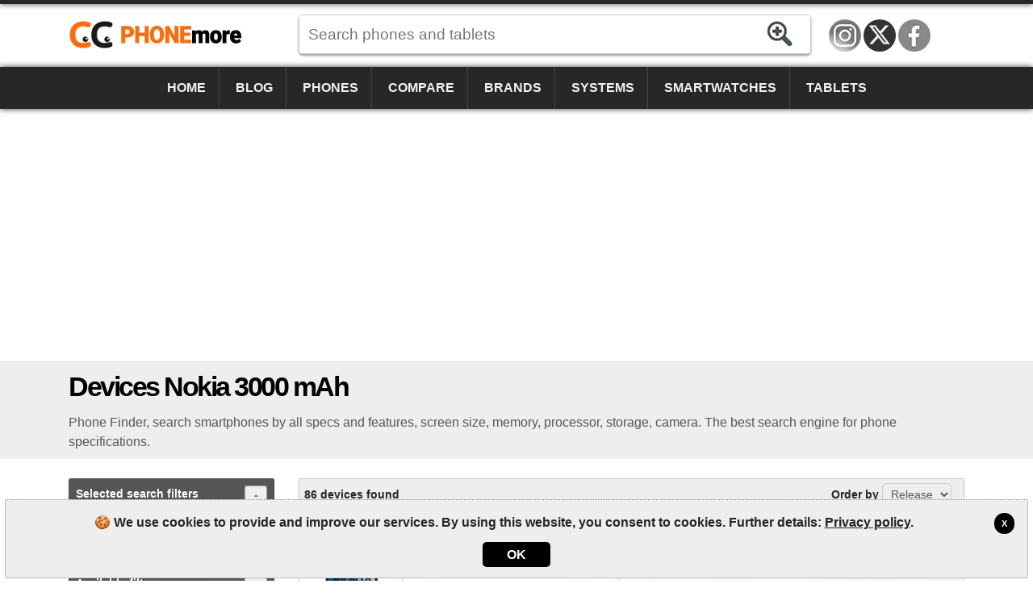

--- FILE ---
content_type: text/html; charset=utf-8
request_url: https://www.phonemore.com/specs/?battery=3000&brand=2
body_size: 7414
content:
<!DOCTYPE html><html lang=en-US itemscope itemtype=https://schema.org/WebPage><head><title>Devices Nokia 3000 mAh | PhoneMore</title><meta charset=utf-8><meta name=robots content=index,follow><meta name=viewport content="width=device-width"><meta name=dcterms.rights content=phonemore.com><meta name=apple-mobile-web-app-title content=PhoneMore><meta http-equiv=x-ua-compatible content="IE=edge"><link rel=dns-prefetch href=https://cdn.phonemore.com><link rel="shortcut icon" type=image/x-icon href=/favicon.ico><link rel=preload as=style href=https://cdn.phonemore.com/design/all.min.css?v12.7><link rel=stylesheet href=https://cdn.phonemore.com/design/all.min.css?v12.7><link rel=apple-touch-icon href=https://cdn.phonemore.com/design/img/logo/apple/phonemore.png><meta name=description content="Phone Finder, search smartphones by all specs and features, screen size, memory, processor, storage, camera. The best search engine for phone specifications."><meta property=og:title content="Devices Nokia 3000 mAh"><meta name=twitter:card content=summary><meta name=twitter:title content="Devices Nokia 3000 mAh"><meta name=twitter:site content=PhoneMoreCom><meta name=twitter:image content=https://cdn.phonemore.com/design/img/logo/social/phonemore.png><meta property=og:image content=https://cdn.phonemore.com/design/img/logo/social/phonemore.png><script defer src=https://cdn.phonemore.com/js/all.min.js?v12.7></script><script defer src=https://cdn.phonemore.com/js/search.min.js?v12.7></script><script async data-ad-client=ca-pub-7841484351967588 src=https://pagead2.googlesyndication.com/pagead/js/adsbygoogle.js></script><script async src="https://www.googletagmanager.com/gtag/js?id=G-LNW9SLMRNW"></script></head><body><div class=skip_content><a href=#accessibility_content>Skip to content</a></div> <div id=ajaxload class=d-none><div class=loader></div></div> <header itemscope itemtype=https://schema.org/Organization> <div class="faixinha menubg"></div><meta itemprop=name content=PhoneMore><meta itemprop=founder content="Mauricio Eduardo Hernaski"><div class="container google-anno-skip"> <div class=row> <div class="col-sm-12 col-lg-3 col-xl-3"> <div class=logo> <a class=en itemprop=url href=https://www.phonemore.com target=_top>https://www.phonemore.com</a> <div class=d-none itemprop=logo itemscope itemtype=https://schema.org/ImageObject><meta itemprop=url content=https://cdn.phonemore.com/design/img/logo/social/phonemore.png></div> </div> </div> <div class="col-sm-12 col-lg-6 col-xl-7"> <input type=hidden id=hdnDispositivoTexto value=Devices> <input type=hidden id=hdnModeloTexto value=Model> <input type=hidden id=hdnModelosTexto value=Models> <input type=hidden id=hdnEnderecoBusca value="/specs/"> <div class=pesquisa> <label for=txtPesquisaPortal class=d-none>Search</label> <input type=search id=txtPesquisaPortal class=more_autocomplete maxlength=50 placeholder="Search phones and tablets" value=""> <input type=button id=btnPesquisa class=botao value=Search> </div> </div> </div> </div> <div class="container-fluid google-anno-skip"> <div class=row> <div class="col-12 menubg"> <nav id=topnav class=topnav> <div class=container> <a href="/">Home</a> <a href="/news/">Blog</a> <a href="/phones/">Phones</a> <a href="/compare/phones/">Compare</a> <a href="/brands/">Brands</a> <a href="/systems/">Systems</a> <a href="/smartwatches/">Smartwatches</a> <a href="/tablets/">Tablets</a> <div class=top_social><a class=insta title=Instagram href=https://www.instagram.com/phonemorecom rel="me noopener" itemprop=sameAs target=_blank>Instagram</a><a class=twitter title="Twitter / X" href=https://twitter.com/PhoneMoreCom rel="me noopener" itemprop=sameAs target=_blank>Twitter / X</a><a class=face title=Facebook href=https://www.facebook.com/PhoneMoreCom rel="me noopener" itemprop=sameAs target=_blank>Facebook</a></div> </div> <a href=javascript:void(0) class=icon onclick=OpenMenuMob()> <i></i><i></i><i></i> <span class=menu>MENU</span><span class=x>X</span> </a> </nav> </div> </div> </div> <div class=container> <div class=row> <div class="col-12 my-3"> <div class=ads><ins class=adsbygoogle data-ad-client=ca-pub-7841484351967588 data-ad-slot=9341740962 data-ad-format=auto data-full-width-responsive=true></ins><script>(adsbygoogle=window.adsbygoogle||[]).push({});</script></div> </div> </div> </div> </header> <main id=accessibility_content> <div class="container-fluid mb-4"> <div class="row titulo"> <div class=container> <div class=row> <div class=col-12> <h1 itemprop=headline>Devices Nokia 3000 mAh</h1> <h2 class=subtitulo itemprop=alternativeHeadline>Phone Finder, search smartphones by all specs and features, screen size, memory, processor, storage, camera. The best search engine for phone specifications.</h2> </div> </div> </div> </div> </div> <div class=container> <div class=row> <div id=pesq class="col-lg-3 filtro"> <p class=mainfil> <a class=openfil href=#>Selected search filters<span class=divFiltrosSelecionados>-</span></a> </p> <div id=divFiltrosSelecionados class="seleciona mb-3"> <a href="/specs/?battery=3000">Nokia</a><a href="/specs/?brand=2">3000 mAh or more</a> </div> <p class="mainfil mt-3"> <a class=openfil href=#>Available filters<span class=divFiltros>+</span></a> </p> <div id=divFiltros> <p><a class=openfil href=#>Keyword<span class=fi2>+</span></a></p> <ul id=fi2><li class=frm> <label class=d-none for=txtPalavraChave>lblTituloPalavraRs1</label> <input type=text id=txtPalavraChave maxlength=50 placeholder="name or model"> <input type=button id=btnFiltrarPalavra class=bt value=Search> </li></ul> <p><a class=openfil href=#>Device<span class=fi3>+</span></a></p> <ul id=fi3><li><a href="/specs/?battery=3000&amp;brand=2&amp;device=1">Phone</a></li><li><a href="/specs/?battery=3000&amp;brand=2&amp;device=2">Tablet</a></li><li><a href="/specs/?battery=3000&amp;brand=2&amp;device=3">Smartwatch</a></li></ul> <p><a class=openfil href=#>Brands<span class=fi4>+</span></a></p> <ul id=fi4><li><a href="/specs/?battery=3000&amp;brand=2,21">Huawei</a></li><li><a href="/specs/?battery=3000&amp;brand=2,4">LG</a></li><li><a href="/specs/?battery=3000&amp;brand=2,7">Motorola</a></li><li><a href="/specs/?battery=3000&amp;brand=2,5">Samsung</a></li><li><a href="/specs/?battery=3000&amp;brand=2,49">Xiaomi</a></li><li class=mais><a href=# onclick="return MostrarMaisItens('fi4')">Show all filters [+]</a></li><li class=d-none><a href="/specs/?battery=3000&amp;brand=2,18">Acer</a></li><li class=d-none><a href="/specs/?battery=3000&amp;brand=2,10">Alcatel</a></li><li class=d-none><a href="/specs/?battery=3000&amp;brand=2,50">Amazon</a></li><li class=d-none><a href="/specs/?battery=3000&amp;brand=2,76">Anda</a></li><li class=d-none><a href="/specs/?battery=3000&amp;brand=2,1">Apple</a></li><li class=d-none><a href="/specs/?battery=3000&amp;brand=2,45">Archos</a></li><li class=d-none><a href="/specs/?battery=3000&amp;brand=2,11">Asus</a></li><li class=d-none><a href="/specs/?battery=3000&amp;brand=2,58">BGH</a></li><li class=d-none><a href="/specs/?battery=3000&amp;brand=2,6">BlackBerry</a></li><li class=d-none><a href="/specs/?battery=3000&amp;brand=2,72">Blackview</a></li><li class=d-none><a href="/specs/?battery=3000&amp;brand=2,24">Blu</a></li><li class=d-none><a href="/specs/?battery=3000&amp;brand=2,54">Bq</a></li><li class=d-none><a href="/specs/?battery=3000&amp;brand=2,46">CAT</a></li><li class=d-none><a href="/specs/?battery=3000&amp;brand=2,40">CCE</a></li><li class=d-none><a href="/specs/?battery=3000&amp;brand=2,70">Cerulean</a></li><li class=d-none><a href="/specs/?battery=3000&amp;brand=2,78">Coolpad</a></li><li class=d-none><a href="/specs/?battery=3000&amp;brand=2,22">Dell</a></li><li class=d-none><a href="/specs/?battery=3000&amp;brand=2,79">Energizer</a></li><li class=d-none><a href="/specs/?battery=3000&amp;brand=2,74">Essential</a></li><li class=d-none><a href="/specs/?battery=3000&amp;brand=2,92">Fairphone</a></li><li class=d-none><a href="/specs/?battery=3000&amp;brand=2,23">Gigabyte</a></li><li class=d-none><a href="/specs/?battery=3000&amp;brand=2,51">Gionee</a></li><li class=d-none><a href="/specs/?battery=3000&amp;brand=2,62">Google</a></li><li class=d-none><a href="/specs/?battery=3000&amp;brand=2,27">Gradiente</a></li><li class=d-none><a href="/specs/?battery=3000&amp;brand=2,95">HMD</a></li><li class=d-none><a href="/specs/?battery=3000&amp;brand=2,84">Honor</a></li><li class=d-none><a href="/specs/?battery=3000&amp;brand=2,13">HP</a></li><li class=d-none><a href="/specs/?battery=3000&amp;brand=2,3">HTC</a></li><li class=d-none><a href="/specs/?battery=3000&amp;brand=2,77">Hyundai</a></li><li class=d-none><a href="/specs/?battery=3000&amp;brand=2,87">Infinix</a></li><li class=d-none><a href="/specs/?battery=3000&amp;brand=2,90">iQOO</a></li><li class=d-none><a href="/specs/?battery=3000&amp;brand=2,35">Jiayu</a></li><li class=d-none><a href="/specs/?battery=3000&amp;brand=2,36">Kyocera</a></li><li class=d-none><a href="/specs/?battery=3000&amp;brand=2,47">Lanix</a></li><li class=d-none><a href="/specs/?battery=3000&amp;brand=2,65">LeEco</a></li><li class=d-none><a href="/specs/?battery=3000&amp;brand=2,12">Lenovo</a></li><li class=d-none><a href="/specs/?battery=3000&amp;brand=2,32">Meizu</a></li><li class=d-none><a href="/specs/?battery=3000&amp;brand=2,52">Meu</a></li><li class=d-none><a href="/specs/?battery=3000&amp;brand=2,34">Micromax</a></li><li class=d-none><a href="/specs/?battery=3000&amp;brand=2,43">Microsoft</a></li><li class=d-none><a href="/specs/?battery=3000&amp;brand=2,67">Mirage</a></li><li class=d-none><a href="/specs/?battery=3000&amp;brand=2,66">Multilaser</a></li><li class=d-none><a href="/specs/?battery=3000&amp;brand=2,44">NEC</a></li><li class=d-none><a href="/specs/?battery=3000&amp;brand=2,63">Nextbit</a></li><li class=d-none><a href="/specs/?battery=3000&amp;brand=2,53">NGM</a></li><li class=d-none><a href="/specs/?battery=3000&amp;brand=2,73">NOMU</a></li><li class=d-none><a href="/specs/?battery=3000&amp;brand=2,91">Nothing</a></li><li class=d-none><a href="/specs/?battery=3000&amp;brand=2,80">Obabox</a></li><li class=d-none><a href="/specs/?battery=3000&amp;brand=2,14">Onda</a></li><li class=d-none><a href="/specs/?battery=3000&amp;brand=2,48">OnePlus</a></li><li class=d-none><a href="/specs/?battery=3000&amp;brand=2,42">Oppo</a></li><li class=d-none><a href="/specs/?battery=3000&amp;brand=2,29">Orange</a></li><li class=d-none><a href="/specs/?battery=3000&amp;brand=2,55">Otium</a></li><li class=d-none><a href="/specs/?battery=3000&amp;brand=2,93">Oukitel</a></li><li class=d-none><a href="/specs/?battery=3000&amp;brand=2,8">Palm</a></li><li class=d-none><a href="/specs/?battery=3000&amp;brand=2,37">Panasonic</a></li><li class=d-none><a href="/specs/?battery=3000&amp;brand=2,38">Pantech</a></li><li class=d-none><a href="/specs/?battery=3000&amp;brand=2,61">Parla</a></li><li class=d-none><a href="/specs/?battery=3000&amp;brand=2,57">Philco</a></li><li class=d-none><a href="/specs/?battery=3000&amp;brand=2,15">Philips</a></li><li class=d-none><a href="/specs/?battery=3000&amp;brand=2,31">Positivo</a></li><li class=d-none><a href="/specs/?battery=3000&amp;brand=2,71">Qbex</a></li><li class=d-none><a href="/specs/?battery=3000&amp;brand=2,59">Quantum</a></li><li class=d-none><a href="/specs/?battery=3000&amp;brand=2,75">Razer</a></li><li class=d-none><a href="/specs/?battery=3000&amp;brand=2,81">Realme</a></li><li class=d-none><a href="/specs/?battery=3000&amp;brand=2,83">RedMagic</a></li><li class=d-none><a href="/specs/?battery=3000&amp;brand=2,17">Sagem</a></li><li class=d-none><a href="/specs/?battery=3000&amp;brand=2,33">Sharp</a></li><li class=d-none><a href="/specs/?battery=3000&amp;brand=2,88">Sonim</a></li><li class=d-none><a href="/specs/?battery=3000&amp;brand=2,9">Sony</a></li><li class=d-none><a href="/specs/?battery=3000&amp;brand=2,25">Sony Ericsson</a></li><li class=d-none><a href="/specs/?battery=3000&amp;brand=2,30">T-Mobile</a></li><li class=d-none><a href="/specs/?battery=3000&amp;brand=2,82">TCL</a></li><li class=d-none><a href="/specs/?battery=3000&amp;brand=2,86">Tecno</a></li><li class=d-none><a href="/specs/?battery=3000&amp;brand=2,16">Toshiba</a></li><li class=d-none><a href="/specs/?battery=3000&amp;brand=2,64">TP-Link</a></li><li class=d-none><a href="/specs/?battery=3000&amp;brand=2,94">Trump</a></li><li class=d-none><a href="/specs/?battery=3000&amp;brand=2,85">Ulefone</a></li><li class=d-none><a href="/specs/?battery=3000&amp;brand=2,89">Umidigi</a></li><li class=d-none><a href="/specs/?battery=3000&amp;brand=2,69">Unihertz</a></li><li class=d-none><a href="/specs/?battery=3000&amp;brand=2,26">Venko</a></li><li class=d-none><a href="/specs/?battery=3000&amp;brand=2,20">Vertu</a></li><li class=d-none><a href="/specs/?battery=3000&amp;brand=2,56">Vivo</a></li><li class=d-none><a href="/specs/?battery=3000&amp;brand=2,39">Vodafone</a></li><li class=d-none><a href="/specs/?battery=3000&amp;brand=2,60">Wiko</a></li><li class=d-none><a href="/specs/?battery=3000&amp;brand=2,68">Wileyfox</a></li><li class=d-none><a href="/specs/?battery=3000&amp;brand=2,41">Xolo</a></li><li class=d-none><a href="/specs/?battery=3000&amp;brand=2,28">Yezz</a></li><li class=d-none><a href="/specs/?battery=3000&amp;brand=2,19">ZTE</a></li></ul> <p><a class=openfil href=#>Megapixel main camera<span class=fi5>+</span></a></p> <ul id=fi5><li><a href="/specs/?battery=3000&amp;brand=2&amp;megapixel=8">8 Megapixel or more</a></li><li><a href="/specs/?battery=3000&amp;brand=2&amp;megapixel=12">12 Megapixel or more</a></li><li><a href="/specs/?battery=3000&amp;brand=2&amp;megapixel=16">16 Megapixel or more</a></li><li><a href="/specs/?battery=3000&amp;brand=2&amp;megapixel=20">20 Megapixel or more</a></li><li><a href="/specs/?battery=3000&amp;brand=2&amp;megapixel=48">48 Megapixel or more</a></li><li><a href="/specs/?battery=3000&amp;brand=2&amp;megapixel=100">100 Megapixel or more</a></li></ul> <p><a class=openfil href=#>Lens main camera<span class=fi6>+</span></a></p> <ul id=fi6><li><a href="/specs/?battery=3000&amp;brand=2&amp;camera=2">(dual camera) or more</a></li><li><a href="/specs/?battery=3000&amp;brand=2&amp;camera=3">(triple camera) or more</a></li><li><a href="/specs/?battery=3000&amp;brand=2&amp;camera=4">(quad camera) or more</a></li></ul> <p><a class=openfil href=#>Sim cards<span class=fi7>+</span></a></p> <ul id=fi7><li><a href="/specs/?battery=3000&amp;brand=2&amp;simcards=1">1 slot (Single-SIM)</a></li><li><a href="/specs/?battery=3000&amp;brand=2&amp;simcards=2">2 slots (Dual-SIM)</a></li><li><a href="/specs/?battery=3000&amp;brand=2&amp;simcards=3">3 slots (Triple-SIM)</a></li><li><a href="/specs/?battery=3000&amp;brand=2&amp;simcards=4">4 slots (Quad-SIM)</a></li></ul> <p><a class=openfil href=#>Screen size<span class=fi8>+</span></a></p> <ul id=fi8><li><a href="/specs/?battery=3000&amp;brand=2&amp;inches=1">1.5" or more</a></li><li><a href="/specs/?battery=3000&amp;brand=2&amp;inches=2">2" or more</a></li><li><a href="/specs/?battery=3000&amp;brand=2&amp;inches=3">3" or more</a></li><li><a href="/specs/?battery=3000&amp;brand=2&amp;inches=4">4" or more</a></li><li><a href="/specs/?battery=3000&amp;brand=2&amp;inches=5">5" or more</a></li><li class=mais><a href=# onclick="return MostrarMaisItens('fi8')">Show all filters [+]</a></li><li class=d-none><a href="/specs/?battery=3000&amp;brand=2&amp;inches=6">6" or more</a></li><li class=d-none><a href="/specs/?battery=3000&amp;brand=2&amp;inches=7">7" or more</a></li><li class=d-none><a href="/specs/?battery=3000&amp;brand=2&amp;inches=8">8" or more</a></li><li class=d-none><a href="/specs/?battery=3000&amp;brand=2&amp;inches=9">9" or more</a></li></ul> <p><a class=openfil href=#>Network<span class=fi9>+</span></a></p> <ul id=fi9><li><a href="/specs/?battery=3000&amp;brand=2&amp;network=1">2G</a></li><li><a href="/specs/?battery=3000&amp;brand=2&amp;network=2">3G</a></li><li><a href="/specs/?battery=3000&amp;brand=2&amp;network=3">3G+</a></li><li><a href="/specs/?battery=3000&amp;brand=2&amp;network=4">4G</a></li><li><a href="/specs/?battery=3000&amp;brand=2&amp;network=5">5G</a></li></ul> <p><a class=openfil href=#>Internal storage<span class=fi10>+</span></a></p> <ul id=fi10><li><a href="/specs/?battery=3000&amp;brand=2&amp;storage=8">8GB or more</a></li><li><a href="/specs/?battery=3000&amp;brand=2&amp;storage=16">16GB or more</a></li><li><a href="/specs/?battery=3000&amp;brand=2&amp;storage=32">32GB or more</a></li><li><a href="/specs/?battery=3000&amp;brand=2&amp;storage=64">64GB or more</a></li><li><a href="/specs/?battery=3000&amp;brand=2&amp;storage=128">128GB or more</a></li><li><a href="/specs/?battery=3000&amp;brand=2&amp;storage=256">256GB or more</a></li></ul> <p><a class=openfil href=#>RAM memory<span class=fi11>+</span></a></p> <ul id=fi11><li><a href="/specs/?battery=3000&amp;brand=2&amp;ram=1">1GB RAM or more</a></li><li><a href="/specs/?battery=3000&amp;brand=2&amp;ram=2">2GB RAM or more</a></li><li><a href="/specs/?battery=3000&amp;brand=2&amp;ram=3">3GB RAM or more</a></li><li><a href="/specs/?battery=3000&amp;brand=2&amp;ram=4">4GB RAM or more</a></li><li><a href="/specs/?battery=3000&amp;brand=2&amp;ram=6">6GB RAM or more</a></li><li><a href="/specs/?battery=3000&amp;brand=2&amp;ram=8">8GB RAM or more</a></li></ul> <p><a class=openfil href=#>Processor<span class=fi12>+</span></a></p> <ul id=fi12><li><a href="/specs/?battery=3000&amp;brand=2&amp;processor=2">Dual-Core or more</a></li><li><a href="/specs/?battery=3000&amp;brand=2&amp;processor=4">Quad-Core or more</a></li><li><a href="/specs/?battery=3000&amp;brand=2&amp;processor=6">Six-Core or more</a></li><li><a href="/specs/?battery=3000&amp;brand=2&amp;processor=8">Octa-Core or more</a></li><li><a href="/specs/?battery=3000&amp;brand=2&amp;processor=10">Deca-Core or more</a></li></ul> <p><a class=openfil href=#>Battery<span class=fi13>+</span></a></p> <ul id=fi13><li><a href="/specs/?battery=2000&amp;brand=2">2000 mAh or more</a></li><li><a href="/specs/?battery=4000&amp;brand=2">4000 mAh or more</a></li><li><a href="/specs/?battery=5000&amp;brand=2">5000 mAh or more</a></li><li><a href="/specs/?battery=6000&amp;brand=2">6000 mAh or more</a></li><li><a href="/specs/?battery=7000&amp;brand=2">7000 mAh or more</a></li></ul> <p><a class=openfil href=#>Other features<span class=fi14>+</span></a></p> <ul id=fi14><li><a href="/specs/?battery=3000&amp;brand=2&amp;function=1">DLNA</a></li><li><a href="/specs/?battery=3000&amp;brand=2&amp;function=8">GPS</a></li><li><a href="/specs/?battery=3000&amp;brand=2&amp;function=2">NFC</a></li><li><a href="/specs/?battery=3000&amp;brand=2&amp;function=6">scratch resistant</a></li><li><a href="/specs/?battery=3000&amp;brand=2&amp;function=5">waterproof</a></li><li><a href="/specs/?battery=3000&amp;brand=2&amp;function=7">with Gorilla Glass</a></li><li><a href="/specs/?battery=3000&amp;brand=2&amp;function=10">with infrared</a></li><li><a href="/specs/?battery=3000&amp;brand=2&amp;function=9">with qwerty keyboard</a></li><li><a href="/specs/?battery=3000&amp;brand=2&amp;function=4">with radio</a></li><li><a href="/specs/?battery=3000&amp;brand=2&amp;function=3">with TV</a></li></ul> </div> <div id=adsDesktop> <div class="ads my-4"><ins class=adsbygoogle data-ad-client=ca-pub-7841484351967588 data-ad-slot=3069397536 data-ad-format=auto data-full-width-responsive=true></ins><script>(adsbygoogle=window.adsbygoogle||[]).push({});</script></div> </div> </div> <div class="col-lg-9 resu"> <div class=topofil> <span class="d-none d-sm-block">86 devices found</span> Order by <select class=combo id=OrdenacaoSelectList name=OrdenacaoSelectList><option value=1>Release</option><option value=4>Model</option></select> </div> <div class=row> <div class=col-sm-12> <div class=itemp> <div class="col-md-6 col-lg-6 bl1"> <a href="/specs/nokia/g22/"> <img src=https://cdn.phonemore.com/content/2023/jpg/20456.jpg alt="Nokia G22"> <strong>Nokia G22</strong> <span class=price></span> </a> <span class=lkm> <select class="pfound gradiente_bottom"><option>4 models found</option><option value="/specs/nokia/g22/ta-1516-128gb/">(TA-1516 128GB)</option><option value="/specs/nokia/g22/ta-1516-64gb/">(TA-1516 64GB)</option><option value="/specs/nokia/g22/ta-1528-128gb/">(TA-1528 128GB)</option><option value="/specs/nokia/g22/ta-1528-64gb/">(TA-1528 64GB)</option><option value="/models/nokia/g22/">See all models...</option></select> </span> </div> <div class="col-md-6 col-lg-6 resumo"> <div><span class=spec1></span><strong>6.5"<br>IPS</strong><p>720x1600</p></div> <div><span class=spec2></span><strong>50<br>MP</strong><p>8mp</p></div> <div><span class=spec3></span><strong>4GB<br>RAM</strong><p>Octa-core</p></div> <div><span class=spec4></span><strong>5050<br>mAh</strong><p>(Non removable)</p></div> </div> </div> </div> <div class=col-sm-12> <div class=itemp> <div class="col-md-6 col-lg-6 bl1"> <a href="/specs/nokia/g60/"> <img src=https://cdn.phonemore.com/content/2022/jpg/19303.jpg alt="Nokia G60"> <strong>Nokia G60</strong> <span class=price></span> </a> <span class=lkm> <select class="pfound gradiente_bottom"><option>3 models found</option><option value="/specs/nokia/g60/128gb4gb/">(128GB/4GB)</option><option value="/specs/nokia/g60/128gb6gb/">(128GB/6GB)</option><option value="/specs/nokia/g60/64gb/">(64GB)</option><option value="/models/nokia/g60/">See all models...</option></select> </span> </div> <div class="col-md-6 col-lg-6 resumo"> <div><span class=spec1></span><strong>6.58"<br>IPS</strong><p>1080x2408</p></div> <div><span class=spec2></span><strong>50<br>MP</strong><p>8mp</p></div> <div><span class=spec3></span><strong>4GB<br>RAM</strong><p>Octa-core</p></div> <div><span class=spec4></span><strong>4500<br>mAh</strong><p>(Non removable)</p></div> </div> </div> </div> <div class=col-sm-12> <div class=itemp> <div class="col-md-6 col-lg-6 bl1"> <a href="/specs/nokia/g100/"> <img src=https://cdn.phonemore.com/content/2022/jpg/19297.jpg alt="Nokia G100"> <strong>Nokia G100</strong> <span class=price></span> </a> <span class=lkm> <select class="pfound gradiente_bottom"><option>1 model found</option><option value="/specs/nokia/g100/">(Nokia G100)</option></select> </span> </div> <div class="col-md-6 col-lg-6 resumo"> <div><span class=spec1></span><strong>6.52"<br>IPS</strong><p>720x1600</p></div> <div><span class=spec2></span><strong>13<br>MP</strong><p>8mp</p></div> <div><span class=spec3></span><strong>3GB<br>RAM</strong><p>Octa-core</p></div> <div><span class=spec4></span><strong>5000<br>mAh</strong><p>(Non removable)</p></div> </div> </div> </div> <div class=col-sm-12> <div class=itemp> <div class="col-md-6 col-lg-6 bl1"> <a href="/specs/nokia/g400/"> <img src=https://cdn.phonemore.com/content/2022/jpg/19296.jpg alt="Nokia G400"> <strong>Nokia G400</strong> <span class=price></span> </a> <span class=lkm> <select class="pfound gradiente_bottom"><option>1 model found</option><option value="/specs/nokia/g400/">(Nokia G400)</option></select> </span> </div> <div class="col-md-6 col-lg-6 resumo"> <div><span class=spec1></span><strong>6.58"<br>IPS</strong><p>1080x2408</p></div> <div><span class=spec2></span><strong>48<br>MP</strong><p>16mp</p></div> <div><span class=spec3></span><strong>4GB<br>RAM</strong><p>Octa-core</p></div> <div><span class=spec4></span><strong>5000<br>mAh</strong><p>(Non removable)</p></div> </div> </div> </div> <div class=col-sm-12> <div class=itemp> <div class="col-md-6 col-lg-6 bl1"> <a href="/specs/nokia/g300/"> <img src=https://cdn.phonemore.com/content/2022/jpg/19352.jpg alt="Nokia G300"> <strong>Nokia G300</strong> <span class=price></span> </a> <span class=lkm> <select class="pfound gradiente_bottom"><option>1 model found</option><option value="/specs/nokia/g300/">(Nokia G300)</option></select> </span> </div> <div class="col-md-6 col-lg-6 resumo"> <div><span class=spec1></span><strong>6.52"<br>IPS</strong><p>720x1600</p></div> <div><span class=spec2></span><strong>16<br>MP</strong><p>8mp</p></div> <div><span class=spec3></span><strong>4GB<br>RAM</strong><p>Octa-core</p></div> <div><span class=spec4></span><strong>4470<br>mAh</strong><p>(Non removable)</p></div> </div> </div> </div> <div class=col-sm-12> <div class=itemp> <div class="col-md-6 col-lg-6 bl1"> <a href="/specs/nokia/g50/"> <img src=https://cdn.phonemore.com/content/2022/jpg/19304.jpg alt="Nokia G50"> <strong>Nokia G50</strong> <span class=price></span> </a> <span class=lkm> <select class="pfound gradiente_bottom"><option>3 models found</option><option value="/specs/nokia/g50/128gb4gb/">(128GB/4GB)</option><option value="/specs/nokia/g50/128gb6gb/">(128GB/6GB)</option><option value="/specs/nokia/g50/64gb/">(64GB)</option><option value="/models/nokia/g50/">See all models...</option></select> </span> </div> <div class="col-md-6 col-lg-6 resumo"> <div><span class=spec1></span><strong>6.82"<br>IPS</strong><p>720x1560</p></div> <div><span class=spec2></span><strong>48<br>MP</strong><p>8mp</p></div> <div><span class=spec3></span><strong>4GB<br>RAM</strong><p>Octa-core</p></div> <div><span class=spec4></span><strong>5000<br>mAh</strong><p>(Non removable)</p></div> </div> </div> </div> <div class=col-sm-12> <div class=itemp> <div class="col-md-6 col-lg-6 bl1"> <a href="/specs/nokia/g20/"> <img src=https://cdn.phonemore.com/content/2022/jpg/19353.jpg alt="Nokia G20"> <strong>Nokia G20</strong> <span class=price></span> </a> <span class=lkm> <select class="pfound gradiente_bottom"><option>2 models found</option><option value="/specs/nokia/g20/128gb/">(128GB)</option><option value="/specs/nokia/g20/64gb/">(64GB)</option><option value="/models/nokia/g20/">See all models...</option></select> </span> </div> <div class="col-md-6 col-lg-6 resumo"> <div><span class=spec1></span><strong>6.52"<br>IPS</strong><p>720x1600</p></div> <div><span class=spec2></span><strong>48<br>MP</strong><p>8mp</p></div> <div><span class=spec3></span><strong>4GB<br>RAM</strong><p>Octa-core</p></div> <div><span class=spec4></span><strong>5050<br>mAh</strong><p>(Non removable)</p></div> </div> </div> </div> <div class=col-sm-12> <div class=itemp> <div class="col-md-6 col-lg-6 bl1"> <a href="/specs/nokia/2-4/"> <img src=https://cdn.phonemore.com/content/2021/jpg/17366.jpg alt="Nokia 2.4"> <strong>Nokia 2.4</strong> <span class=price></span> </a> <span class=lkm> <select class="pfound gradiente_bottom"><option>2 models found</option><option value="/specs/nokia/2-4/32gb/">(32GB)</option><option value="/specs/nokia/2-4/64gb/">(64GB)</option><option value="/models/nokia/2-4/">See all models...</option></select> </span> </div> <div class="col-md-6 col-lg-6 resumo"> <div><span class=spec1></span><strong>6.5"<br>IPS</strong><p>720x1600</p></div> <div><span class=spec2></span><strong>13<br>MP</strong><p>5mp</p></div> <div><span class=spec3></span><strong>2GB<br>RAM</strong><p>Octa-core</p></div> <div><span class=spec4></span><strong>4500<br>mAh</strong><p>(Non removable)</p></div> </div> </div> </div> <div class=col-sm-12> <div class=itemp> <div class="col-md-6 col-lg-6 bl1"> <a href="/specs/nokia/8-3-5g/"> <img src=https://cdn.phonemore.com/content/2020/jpg/13830.jpg alt="Nokia 8.3 5G"> <strong>Nokia 8.3 5G</strong> <span class=price></span> </a> <span class=lkm> <select class="pfound gradiente_bottom"><option>2 models found</option><option value="/specs/nokia/8-3-5g/128gb/">(128GB)</option><option value="/specs/nokia/8-3-5g/64gb/">(64GB)</option><option value="/models/nokia/8-3-5g/">See all models...</option></select> </span> </div> <div class="col-md-6 col-lg-6 resumo"> <div><span class=spec1></span><strong>6.81"<br>IPS</strong><p>1080x2400</p></div> <div><span class=spec2></span><strong>64<br>MP</strong><p>24mp</p></div> <div><span class=spec3></span><strong>8GB<br>RAM</strong><p>Octa-core</p></div> <div><span class=spec4></span><strong>4500<br>mAh</strong><p>(Non removable)</p></div> </div> </div> </div> <div class=col-sm-12> <div class=itemp> <div class="col-md-6 col-lg-6 bl1"> <a href="/specs/nokia/1-3/"> <img src=https://cdn.phonemore.com/content/2020/jpg/13932.jpg alt="Nokia 1.3"> <strong>Nokia 1.3</strong> <span class=price></span> </a> <span class=lkm> <select class="pfound gradiente_bottom"><option>1 model found</option><option value="/specs/nokia/1-3/">(Nokia 1.3)</option></select> </span> </div> <div class="col-md-6 col-lg-6 resumo"> <div><span class=spec1></span><strong>5.71"<br>IPS</strong><p>720x1520</p></div> <div><span class=spec2></span><strong>8<br>MP</strong><p>5mp</p></div> <div><span class=spec3></span><strong>1GB<br>RAM</strong><p>Quad-core</p></div> <div><span class=spec4></span><strong>3000<br>mAh</strong><p>(Non removable)</p></div> </div> </div> </div> <div class=col-sm-12> <div class=itemp> <div class="col-md-6 col-lg-6 bl1"> <a href="/specs/nokia/5-3/"> <img src=https://cdn.phonemore.com/content/2020/jpg/13814.jpg alt="Nokia 5.3"> <strong>Nokia 5.3</strong> <span class=price></span> </a> <span class=lkm> <select class="pfound gradiente_bottom"><option>4 models found</option><option value="/specs/nokia/5-3/128gb/">(128GB)</option><option value="/specs/nokia/5-3/64gb3gb/">(64GB/3GB)</option><option value="/specs/nokia/5-3/64gb4gb/">(64GB/4GB)</option><option value="/specs/nokia/5-3/64gb6gb/">(64GB/6GB)</option><option value="/models/nokia/5-3/">See all models...</option></select> </span> </div> <div class="col-md-6 col-lg-6 resumo"> <div><span class=spec1></span><strong>6.55"<br>IPS</strong><p>720x1600</p></div> <div><span class=spec2></span><strong>13<br>MP</strong><p>8mp</p></div> <div><span class=spec3></span><strong>4GB<br>RAM</strong><p>Octa-core</p></div> <div><span class=spec4></span><strong>4000<br>mAh</strong><p>(Non removable)</p></div> </div> </div> </div> <div class=col-sm-12> <div class=itemp> <div class="col-md-6 col-lg-6 bl1"> <a href="/specs/nokia/2-3/"> <img src=https://cdn.phonemore.com/content/2020/jpg/13693.jpg alt="Nokia 2.3"> <strong>Nokia 2.3</strong> <span class=price></span> </a> <span class=lkm> <select class="pfound gradiente_bottom"><option>1 model found</option><option value="/specs/nokia/2-3/">(Nokia 2.3)</option></select> </span> </div> <div class="col-md-6 col-lg-6 resumo"> <div><span class=spec1></span><strong>6.2"<br>IPS</strong><p>720x1520</p></div> <div><span class=spec2></span><strong>13<br>MP</strong><p>5mp</p></div> <div><span class=spec3></span><strong>2GB<br>RAM</strong><p>Quad-core</p></div> <div><span class=spec4></span><strong>4000<br>mAh</strong><p>(Non removable)</p></div> </div> </div> </div> <div class=col-sm-12> <div class=itemp> <div class="col-md-6 col-lg-6 bl1"> <a href="/specs/nokia/6-2/"> <img src=https://cdn.phonemore.com/content/2020/jpg/13796.jpg alt="Nokia 6.2"> <strong>Nokia 6.2</strong> <span class=price></span> </a> <span class=lkm> <select class="pfound gradiente_bottom"><option>3 models found</option><option value="/specs/nokia/6-2/128gb/">(128GB)</option><option value="/specs/nokia/6-2/32gb/">(32GB)</option><option value="/specs/nokia/6-2/64gb/">(64GB)</option><option value="/models/nokia/6-2/">See all models...</option></select> </span> </div> <div class="col-md-6 col-lg-6 resumo"> <div><span class=spec1></span><strong>6.3"<br>IPS</strong><p>1080x2280</p></div> <div><span class=spec2></span><strong>16<br>MP</strong><p>8mp</p></div> <div><span class=spec3></span><strong>4GB<br>RAM</strong><p>Octa-core</p></div> <div><span class=spec4></span><strong>3500<br>mAh</strong><p>(Non removable)</p></div> </div> </div> </div> <div class=col-sm-12> <div class=itemp> <div class="col-md-6 col-lg-6 bl1"> <a href="/specs/nokia/7-2/"> <img src=https://cdn.phonemore.com/content/2020/jpg/13795.jpg alt="Nokia 7.2"> <strong>Nokia 7.2</strong> <span class=price></span> </a> <span class=lkm> <select class="pfound gradiente_bottom"><option>3 models found</option><option value="/specs/nokia/7-2/128gb/">(128GB)</option><option value="/specs/nokia/7-2/64gb4gb/">(64GB/4GB)</option><option value="/specs/nokia/7-2/64gb6gb/">(64GB/6GB)</option><option value="/models/nokia/7-2/">See all models...</option></select> </span> </div> <div class="col-md-6 col-lg-6 resumo"> <div><span class=spec1></span><strong>6.3"<br>IPS</strong><p>1080x2280</p></div> <div><span class=spec2></span><strong>48<br>MP</strong><p>20mp</p></div> <div><span class=spec3></span><strong>6GB<br>RAM</strong><p>Octa-core</p></div> <div><span class=spec4></span><strong>3500<br>mAh</strong><p>(Non removable)</p></div> </div> </div> </div> <div class=col-sm-12> <div class=itemp> <div class="col-md-6 col-lg-6 bl1"> <a href="/specs/nokia/2-2/"> <img src=https://cdn.phonemore.com/content/2019/jpg/12514.jpg alt="Nokia 2.2"> <strong>Nokia 2.2</strong> <span class=price></span> </a> <span class=lkm> <select class="pfound gradiente_bottom"><option>2 models found</option><option value="/specs/nokia/2-2/16gb/">(16GB)</option><option value="/specs/nokia/2-2/32gb/">(32GB)</option><option value="/models/nokia/2-2/">See all models...</option></select> </span> </div> <div class="col-md-6 col-lg-6 resumo"> <div><span class=spec1></span><strong>5.71"<br>IPS</strong><p>720x1520</p></div> <div><span class=spec2></span><strong>13<br>MP</strong><p>5mp</p></div> <div><span class=spec3></span><strong>2GB<br>RAM</strong><p>Quad-core</p></div> <div><span class=spec4></span><strong>3000<br>mAh</strong><p>(Removable)</p></div> </div> </div> </div> <div class=col-sm-12> <div class=itemp> <div class="col-md-6 col-lg-6 bl1"> <a href="/specs/nokia/3-v/"> <img src=https://cdn.phonemore.com/content/2019/jpg/12529.jpg alt="Nokia 3 V"> <strong>Nokia 3 V</strong> <span class=price></span> </a> <span class=lkm> <select class="pfound gradiente_bottom"><option>1 model found</option><option value="/specs/nokia/3-v/">(Nokia 3 V)</option></select> </span> </div> <div class="col-md-6 col-lg-6 resumo"> <div><span class=spec1></span><strong>6.26"<br>IPS</strong><p>720x1520</p></div> <div><span class=spec2></span><strong>13<br>MP</strong><p>5mp</p></div> <div><span class=spec3></span><strong>2GB<br>RAM</strong><p>Quad-core</p></div> <div><span class=spec4></span><strong>4000<br>mAh</strong><p>(Non removable)</p></div> </div> </div> </div> <div class=col-sm-12> <div class=itemp> <div class="col-md-6 col-lg-6 bl1"> <a href="/specs/nokia/3-2/"> <img src=https://cdn.phonemore.com/content/2019/jpg/12515.jpg alt="Nokia 3.2"> <strong>Nokia 3.2</strong> <span class=price></span> </a> <span class=lkm> <select class="pfound gradiente_bottom"><option>2 models found</option><option value="/specs/nokia/3-2/16gb/">(16GB)</option><option value="/specs/nokia/3-2/32gb/">(32GB)</option><option value="/models/nokia/3-2/">See all models...</option></select> </span> </div> <div class="col-md-6 col-lg-6 resumo"> <div><span class=spec1></span><strong>6.26"<br>IPS</strong><p>720x1520</p></div> <div><span class=spec2></span><strong>13<br>MP</strong><p>5mp</p></div> <div><span class=spec3></span><strong>2GB<br>RAM</strong><p>Quad-core</p></div> <div><span class=spec4></span><strong>4000<br>mAh</strong><p>(Non removable)</p></div> </div> </div> </div> <div class=col-sm-12> <div class=itemp> <div class="col-md-6 col-lg-6 bl1"> <a href="/specs/nokia/4-2/"> <img src=https://cdn.phonemore.com/content/2019/jpg/12517.jpg alt="Nokia 4.2"> <strong>Nokia 4.2</strong> <span class=price></span> </a> <span class=lkm> <select class="pfound gradiente_bottom"><option>2 models found</option><option value="/specs/nokia/4-2/16gb/">(16GB)</option><option value="/specs/nokia/4-2/32gb/">(32GB)</option><option value="/models/nokia/4-2/">See all models...</option></select> </span> </div> <div class="col-md-6 col-lg-6 resumo"> <div><span class=spec1></span><strong>5.71"<br>IPS</strong><p>720x1520</p></div> <div><span class=spec2></span><strong>13<br>MP</strong><p>8mp</p></div> <div><span class=spec3></span><strong>2GB<br>RAM</strong><p>Octa-core</p></div> <div><span class=spec4></span><strong>3000<br>mAh</strong><p>(Non removable)</p></div> </div> </div> </div> <div class=col-sm-12> <div class=itemp> <div class="col-md-6 col-lg-6 bl1"> <a href="/specs/nokia/x71/"> <img src=https://cdn.phonemore.com/content/2019/jpg/12511.jpg alt="Nokia X71"> <strong>Nokia X71</strong> <span class=price></span> </a> <span class=lkm> <select class="pfound gradiente_bottom"><option>2 models found</option><option value="/specs/nokia/x71/128gb/">(128GB)</option><option value="/specs/nokia/x71/64gb/">(64GB)</option><option value="/models/nokia/x71/">See all models...</option></select> </span> </div> <div class="col-md-6 col-lg-6 resumo"> <div><span class=spec1></span><strong>6.39"<br>IPS</strong><p>1080x2316</p></div> <div><span class=spec2></span><strong>48<br>MP</strong><p>16mp</p></div> <div><span class=spec3></span><strong>6GB<br>RAM</strong><p>Octa-core</p></div> <div><span class=spec4></span><strong>3500<br>mAh</strong><p>(Non removable)</p></div> </div> </div> </div> <div class=col-sm-12> <div class=itemp> <div class="col-md-6 col-lg-6 bl1"> <a href="/specs/nokia/9-pureview/"> <img src=https://cdn.phonemore.com/content/2019/jpg/12482.jpg alt="Nokia 9 PureView"> <strong>Nokia 9 PureView</strong> <span class=price></span> </a> <span class=lkm> <select class="pfound gradiente_bottom"><option>1 model found</option><option value="/specs/nokia/9-pureview/">(9 PureView)</option></select> </span> </div> <div class="col-md-6 col-lg-6 resumo"> <div><span class=spec1></span><strong>5.99"<br>POLED</strong><p>1440x2880</p></div> <div><span class=spec2></span><strong>12<br>MP</strong><p>20mp</p></div> <div><span class=spec3></span><strong>6GB<br>RAM</strong><p>Octa-core</p></div> <div><span class=spec4></span><strong>3320<br>mAh</strong><p>(Non removable)</p></div> </div> </div> </div> </div> <div class="clear my-3"></div> <div class=paginacao> <strong>Total: 86</strong><span>Showing 20 devices on page 1 of 3</span> </div> <div class="float-right mb-3"> <a href="/specs/?battery=3000&amp;brand=2&amp;z=2" class="botao_m botao_pag"><span>Next page</span></a> </div> <div id=adsMobile></div> </div> </div> </div> </main> <footer class="textura mt-4 google-anno-skip"> <div id=rodape class=container-fluid> <div class=container> <div class=row> <div class="col-12 links"> <a id=top href=#>TOP</a> <a href=/site/site-map/20>Site map</a> <span>&bull;</span> <a href="/about/">About us</a> <span>&bull;</span> <a href=/site/privacy-policy/7>Privacy policy</a> </div> <div class="col-12 links idiomas"> <a class=current>English</a> &bull; <a href="https://www.tiomovil.com/especificaciones/">Espa&#xF1;ol</a> &bull; <a href="https://www.plusmobile.fr/fiches-techniques/">Fran&#xE7;ais</a> &bull; <a href="https://www.piucellulare.it/scheda-tecnica/">Italiano</a> &bull; <a href="https://www.maiscelular.com.br/fichas-tecnicas/">Portugu&#xEA;s-BR</a> &bull; <a href="https://meutelemovel.pt/especificacoes/">Portugu&#xEA;s-PT</a> &bull; <a href="https://www.phonemore.in/specs/">&#x939;&#x93F;&#x928;&#x94D;&#x926;&#x940;</a> &bull; <a href="https://www.phone888.cn/specs/">&#x4E2D;&#x6587;</a> </div> <div class=col-12> <div class=copy>&copy;2012-2026<br>PhoneMore is a phone comparator, smartphones, smartwatches and tablets with full specifications.</div> </div> </div> </div> </div> </footer> <div class="gdpr d-none google-anno-skip"> <div> <a class=ok href=#>X</a> <p>🍪 We use cookies to provide and improve our services. By using this website, you consent to cookies. Further details: <a href=/site/privacy-policy/7>Privacy policy</a>.</p> <div class=accept><a class=ok href=#>OK</a></div> </div> </div><script>window.dataLayer=window.dataLayer||[];function gtag(){dataLayer.push(arguments);}gtag('js',new Date());gtag('config','G-LNW9SLMRNW');</script></body></html>